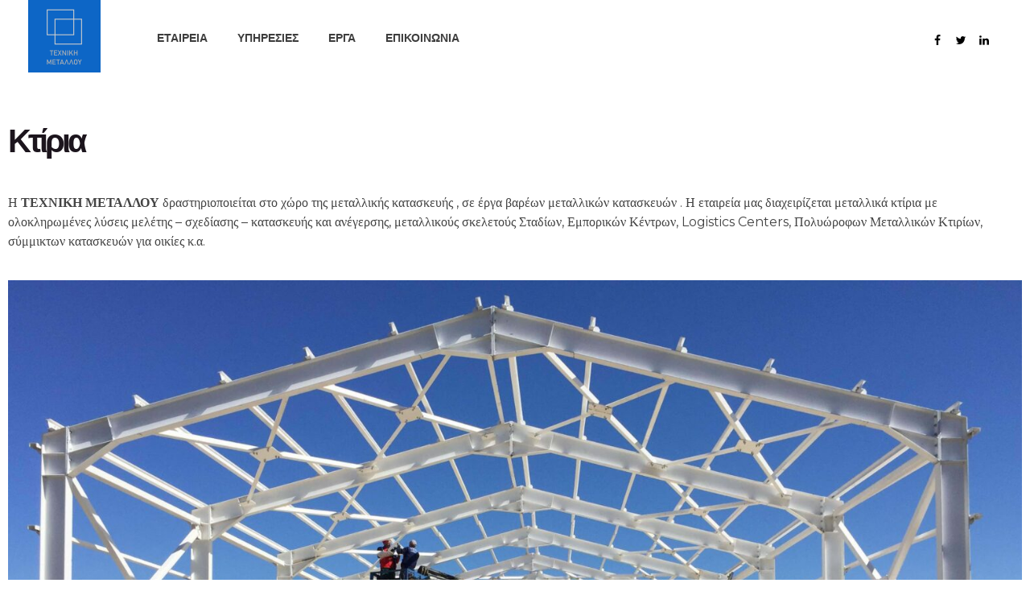

--- FILE ---
content_type: text/html; charset=UTF-8
request_url: https://texnikimetallou.gr/%CE%BA%CF%84%CE%B9%CF%81%CE%B9%CE%B1/
body_size: 12947
content:
<!DOCTYPE html>
<!--[if IE 9 ]>   <html class="no-js oldie ie9 ie" lang="en-US" > <![endif]-->
<!--[if (gt IE 9)|!(IE)]><!--> <html class="no-js" lang="en-US" > <!--<![endif]-->
<head>
        <meta charset="UTF-8" >
        <meta http-equiv="X-UA-Compatible" content="IE=edge">
        <!-- devices setting -->
        <meta name="viewport"   content="initial-scale=1,user-scalable=no,width=device-width">

<!-- outputs by wp_head -->
<title>Κτίρια &#8211; TEX ME KA</title>
<meta name='robots' content='max-image-preview:large' />
	<style>img:is([sizes="auto" i], [sizes^="auto," i]) { contain-intrinsic-size: 3000px 1500px }</style>
	<link rel='dns-prefetch' href='//fonts.googleapis.com' />
<link rel="alternate" type="application/rss+xml" title="TEX ME KA &raquo; Feed" href="https://texnikimetallou.gr/feed/" />
<link rel="alternate" type="application/rss+xml" title="TEX ME KA &raquo; Comments Feed" href="https://texnikimetallou.gr/comments/feed/" />
<script>
window._wpemojiSettings = {"baseUrl":"https:\/\/s.w.org\/images\/core\/emoji\/16.0.1\/72x72\/","ext":".png","svgUrl":"https:\/\/s.w.org\/images\/core\/emoji\/16.0.1\/svg\/","svgExt":".svg","source":{"concatemoji":"https:\/\/texnikimetallou.gr\/wp-includes\/js\/wp-emoji-release.min.js?ver=6.8.3"}};
/*! This file is auto-generated */
!function(s,n){var o,i,e;function c(e){try{var t={supportTests:e,timestamp:(new Date).valueOf()};sessionStorage.setItem(o,JSON.stringify(t))}catch(e){}}function p(e,t,n){e.clearRect(0,0,e.canvas.width,e.canvas.height),e.fillText(t,0,0);var t=new Uint32Array(e.getImageData(0,0,e.canvas.width,e.canvas.height).data),a=(e.clearRect(0,0,e.canvas.width,e.canvas.height),e.fillText(n,0,0),new Uint32Array(e.getImageData(0,0,e.canvas.width,e.canvas.height).data));return t.every(function(e,t){return e===a[t]})}function u(e,t){e.clearRect(0,0,e.canvas.width,e.canvas.height),e.fillText(t,0,0);for(var n=e.getImageData(16,16,1,1),a=0;a<n.data.length;a++)if(0!==n.data[a])return!1;return!0}function f(e,t,n,a){switch(t){case"flag":return n(e,"\ud83c\udff3\ufe0f\u200d\u26a7\ufe0f","\ud83c\udff3\ufe0f\u200b\u26a7\ufe0f")?!1:!n(e,"\ud83c\udde8\ud83c\uddf6","\ud83c\udde8\u200b\ud83c\uddf6")&&!n(e,"\ud83c\udff4\udb40\udc67\udb40\udc62\udb40\udc65\udb40\udc6e\udb40\udc67\udb40\udc7f","\ud83c\udff4\u200b\udb40\udc67\u200b\udb40\udc62\u200b\udb40\udc65\u200b\udb40\udc6e\u200b\udb40\udc67\u200b\udb40\udc7f");case"emoji":return!a(e,"\ud83e\udedf")}return!1}function g(e,t,n,a){var r="undefined"!=typeof WorkerGlobalScope&&self instanceof WorkerGlobalScope?new OffscreenCanvas(300,150):s.createElement("canvas"),o=r.getContext("2d",{willReadFrequently:!0}),i=(o.textBaseline="top",o.font="600 32px Arial",{});return e.forEach(function(e){i[e]=t(o,e,n,a)}),i}function t(e){var t=s.createElement("script");t.src=e,t.defer=!0,s.head.appendChild(t)}"undefined"!=typeof Promise&&(o="wpEmojiSettingsSupports",i=["flag","emoji"],n.supports={everything:!0,everythingExceptFlag:!0},e=new Promise(function(e){s.addEventListener("DOMContentLoaded",e,{once:!0})}),new Promise(function(t){var n=function(){try{var e=JSON.parse(sessionStorage.getItem(o));if("object"==typeof e&&"number"==typeof e.timestamp&&(new Date).valueOf()<e.timestamp+604800&&"object"==typeof e.supportTests)return e.supportTests}catch(e){}return null}();if(!n){if("undefined"!=typeof Worker&&"undefined"!=typeof OffscreenCanvas&&"undefined"!=typeof URL&&URL.createObjectURL&&"undefined"!=typeof Blob)try{var e="postMessage("+g.toString()+"("+[JSON.stringify(i),f.toString(),p.toString(),u.toString()].join(",")+"));",a=new Blob([e],{type:"text/javascript"}),r=new Worker(URL.createObjectURL(a),{name:"wpTestEmojiSupports"});return void(r.onmessage=function(e){c(n=e.data),r.terminate(),t(n)})}catch(e){}c(n=g(i,f,p,u))}t(n)}).then(function(e){for(var t in e)n.supports[t]=e[t],n.supports.everything=n.supports.everything&&n.supports[t],"flag"!==t&&(n.supports.everythingExceptFlag=n.supports.everythingExceptFlag&&n.supports[t]);n.supports.everythingExceptFlag=n.supports.everythingExceptFlag&&!n.supports.flag,n.DOMReady=!1,n.readyCallback=function(){n.DOMReady=!0}}).then(function(){return e}).then(function(){var e;n.supports.everything||(n.readyCallback(),(e=n.source||{}).concatemoji?t(e.concatemoji):e.wpemoji&&e.twemoji&&(t(e.twemoji),t(e.wpemoji)))}))}((window,document),window._wpemojiSettings);
</script>
<style id='wp-emoji-styles-inline-css'>

	img.wp-smiley, img.emoji {
		display: inline !important;
		border: none !important;
		box-shadow: none !important;
		height: 1em !important;
		width: 1em !important;
		margin: 0 0.07em !important;
		vertical-align: -0.1em !important;
		background: none !important;
		padding: 0 !important;
	}
</style>
<style id='classic-theme-styles-inline-css'>
/*! This file is auto-generated */
.wp-block-button__link{color:#fff;background-color:#32373c;border-radius:9999px;box-shadow:none;text-decoration:none;padding:calc(.667em + 2px) calc(1.333em + 2px);font-size:1.125em}.wp-block-file__button{background:#32373c;color:#fff;text-decoration:none}
</style>
<style id='global-styles-inline-css'>
:root{--wp--preset--aspect-ratio--square: 1;--wp--preset--aspect-ratio--4-3: 4/3;--wp--preset--aspect-ratio--3-4: 3/4;--wp--preset--aspect-ratio--3-2: 3/2;--wp--preset--aspect-ratio--2-3: 2/3;--wp--preset--aspect-ratio--16-9: 16/9;--wp--preset--aspect-ratio--9-16: 9/16;--wp--preset--color--black: #000000;--wp--preset--color--cyan-bluish-gray: #abb8c3;--wp--preset--color--white: #ffffff;--wp--preset--color--pale-pink: #f78da7;--wp--preset--color--vivid-red: #cf2e2e;--wp--preset--color--luminous-vivid-orange: #ff6900;--wp--preset--color--luminous-vivid-amber: #fcb900;--wp--preset--color--light-green-cyan: #7bdcb5;--wp--preset--color--vivid-green-cyan: #00d084;--wp--preset--color--pale-cyan-blue: #8ed1fc;--wp--preset--color--vivid-cyan-blue: #0693e3;--wp--preset--color--vivid-purple: #9b51e0;--wp--preset--gradient--vivid-cyan-blue-to-vivid-purple: linear-gradient(135deg,rgba(6,147,227,1) 0%,rgb(155,81,224) 100%);--wp--preset--gradient--light-green-cyan-to-vivid-green-cyan: linear-gradient(135deg,rgb(122,220,180) 0%,rgb(0,208,130) 100%);--wp--preset--gradient--luminous-vivid-amber-to-luminous-vivid-orange: linear-gradient(135deg,rgba(252,185,0,1) 0%,rgba(255,105,0,1) 100%);--wp--preset--gradient--luminous-vivid-orange-to-vivid-red: linear-gradient(135deg,rgba(255,105,0,1) 0%,rgb(207,46,46) 100%);--wp--preset--gradient--very-light-gray-to-cyan-bluish-gray: linear-gradient(135deg,rgb(238,238,238) 0%,rgb(169,184,195) 100%);--wp--preset--gradient--cool-to-warm-spectrum: linear-gradient(135deg,rgb(74,234,220) 0%,rgb(151,120,209) 20%,rgb(207,42,186) 40%,rgb(238,44,130) 60%,rgb(251,105,98) 80%,rgb(254,248,76) 100%);--wp--preset--gradient--blush-light-purple: linear-gradient(135deg,rgb(255,206,236) 0%,rgb(152,150,240) 100%);--wp--preset--gradient--blush-bordeaux: linear-gradient(135deg,rgb(254,205,165) 0%,rgb(254,45,45) 50%,rgb(107,0,62) 100%);--wp--preset--gradient--luminous-dusk: linear-gradient(135deg,rgb(255,203,112) 0%,rgb(199,81,192) 50%,rgb(65,88,208) 100%);--wp--preset--gradient--pale-ocean: linear-gradient(135deg,rgb(255,245,203) 0%,rgb(182,227,212) 50%,rgb(51,167,181) 100%);--wp--preset--gradient--electric-grass: linear-gradient(135deg,rgb(202,248,128) 0%,rgb(113,206,126) 100%);--wp--preset--gradient--midnight: linear-gradient(135deg,rgb(2,3,129) 0%,rgb(40,116,252) 100%);--wp--preset--font-size--small: 13px;--wp--preset--font-size--medium: 20px;--wp--preset--font-size--large: 36px;--wp--preset--font-size--x-large: 42px;--wp--preset--spacing--20: 0.44rem;--wp--preset--spacing--30: 0.67rem;--wp--preset--spacing--40: 1rem;--wp--preset--spacing--50: 1.5rem;--wp--preset--spacing--60: 2.25rem;--wp--preset--spacing--70: 3.38rem;--wp--preset--spacing--80: 5.06rem;--wp--preset--shadow--natural: 6px 6px 9px rgba(0, 0, 0, 0.2);--wp--preset--shadow--deep: 12px 12px 50px rgba(0, 0, 0, 0.4);--wp--preset--shadow--sharp: 6px 6px 0px rgba(0, 0, 0, 0.2);--wp--preset--shadow--outlined: 6px 6px 0px -3px rgba(255, 255, 255, 1), 6px 6px rgba(0, 0, 0, 1);--wp--preset--shadow--crisp: 6px 6px 0px rgba(0, 0, 0, 1);}:where(.is-layout-flex){gap: 0.5em;}:where(.is-layout-grid){gap: 0.5em;}body .is-layout-flex{display: flex;}.is-layout-flex{flex-wrap: wrap;align-items: center;}.is-layout-flex > :is(*, div){margin: 0;}body .is-layout-grid{display: grid;}.is-layout-grid > :is(*, div){margin: 0;}:where(.wp-block-columns.is-layout-flex){gap: 2em;}:where(.wp-block-columns.is-layout-grid){gap: 2em;}:where(.wp-block-post-template.is-layout-flex){gap: 1.25em;}:where(.wp-block-post-template.is-layout-grid){gap: 1.25em;}.has-black-color{color: var(--wp--preset--color--black) !important;}.has-cyan-bluish-gray-color{color: var(--wp--preset--color--cyan-bluish-gray) !important;}.has-white-color{color: var(--wp--preset--color--white) !important;}.has-pale-pink-color{color: var(--wp--preset--color--pale-pink) !important;}.has-vivid-red-color{color: var(--wp--preset--color--vivid-red) !important;}.has-luminous-vivid-orange-color{color: var(--wp--preset--color--luminous-vivid-orange) !important;}.has-luminous-vivid-amber-color{color: var(--wp--preset--color--luminous-vivid-amber) !important;}.has-light-green-cyan-color{color: var(--wp--preset--color--light-green-cyan) !important;}.has-vivid-green-cyan-color{color: var(--wp--preset--color--vivid-green-cyan) !important;}.has-pale-cyan-blue-color{color: var(--wp--preset--color--pale-cyan-blue) !important;}.has-vivid-cyan-blue-color{color: var(--wp--preset--color--vivid-cyan-blue) !important;}.has-vivid-purple-color{color: var(--wp--preset--color--vivid-purple) !important;}.has-black-background-color{background-color: var(--wp--preset--color--black) !important;}.has-cyan-bluish-gray-background-color{background-color: var(--wp--preset--color--cyan-bluish-gray) !important;}.has-white-background-color{background-color: var(--wp--preset--color--white) !important;}.has-pale-pink-background-color{background-color: var(--wp--preset--color--pale-pink) !important;}.has-vivid-red-background-color{background-color: var(--wp--preset--color--vivid-red) !important;}.has-luminous-vivid-orange-background-color{background-color: var(--wp--preset--color--luminous-vivid-orange) !important;}.has-luminous-vivid-amber-background-color{background-color: var(--wp--preset--color--luminous-vivid-amber) !important;}.has-light-green-cyan-background-color{background-color: var(--wp--preset--color--light-green-cyan) !important;}.has-vivid-green-cyan-background-color{background-color: var(--wp--preset--color--vivid-green-cyan) !important;}.has-pale-cyan-blue-background-color{background-color: var(--wp--preset--color--pale-cyan-blue) !important;}.has-vivid-cyan-blue-background-color{background-color: var(--wp--preset--color--vivid-cyan-blue) !important;}.has-vivid-purple-background-color{background-color: var(--wp--preset--color--vivid-purple) !important;}.has-black-border-color{border-color: var(--wp--preset--color--black) !important;}.has-cyan-bluish-gray-border-color{border-color: var(--wp--preset--color--cyan-bluish-gray) !important;}.has-white-border-color{border-color: var(--wp--preset--color--white) !important;}.has-pale-pink-border-color{border-color: var(--wp--preset--color--pale-pink) !important;}.has-vivid-red-border-color{border-color: var(--wp--preset--color--vivid-red) !important;}.has-luminous-vivid-orange-border-color{border-color: var(--wp--preset--color--luminous-vivid-orange) !important;}.has-luminous-vivid-amber-border-color{border-color: var(--wp--preset--color--luminous-vivid-amber) !important;}.has-light-green-cyan-border-color{border-color: var(--wp--preset--color--light-green-cyan) !important;}.has-vivid-green-cyan-border-color{border-color: var(--wp--preset--color--vivid-green-cyan) !important;}.has-pale-cyan-blue-border-color{border-color: var(--wp--preset--color--pale-cyan-blue) !important;}.has-vivid-cyan-blue-border-color{border-color: var(--wp--preset--color--vivid-cyan-blue) !important;}.has-vivid-purple-border-color{border-color: var(--wp--preset--color--vivid-purple) !important;}.has-vivid-cyan-blue-to-vivid-purple-gradient-background{background: var(--wp--preset--gradient--vivid-cyan-blue-to-vivid-purple) !important;}.has-light-green-cyan-to-vivid-green-cyan-gradient-background{background: var(--wp--preset--gradient--light-green-cyan-to-vivid-green-cyan) !important;}.has-luminous-vivid-amber-to-luminous-vivid-orange-gradient-background{background: var(--wp--preset--gradient--luminous-vivid-amber-to-luminous-vivid-orange) !important;}.has-luminous-vivid-orange-to-vivid-red-gradient-background{background: var(--wp--preset--gradient--luminous-vivid-orange-to-vivid-red) !important;}.has-very-light-gray-to-cyan-bluish-gray-gradient-background{background: var(--wp--preset--gradient--very-light-gray-to-cyan-bluish-gray) !important;}.has-cool-to-warm-spectrum-gradient-background{background: var(--wp--preset--gradient--cool-to-warm-spectrum) !important;}.has-blush-light-purple-gradient-background{background: var(--wp--preset--gradient--blush-light-purple) !important;}.has-blush-bordeaux-gradient-background{background: var(--wp--preset--gradient--blush-bordeaux) !important;}.has-luminous-dusk-gradient-background{background: var(--wp--preset--gradient--luminous-dusk) !important;}.has-pale-ocean-gradient-background{background: var(--wp--preset--gradient--pale-ocean) !important;}.has-electric-grass-gradient-background{background: var(--wp--preset--gradient--electric-grass) !important;}.has-midnight-gradient-background{background: var(--wp--preset--gradient--midnight) !important;}.has-small-font-size{font-size: var(--wp--preset--font-size--small) !important;}.has-medium-font-size{font-size: var(--wp--preset--font-size--medium) !important;}.has-large-font-size{font-size: var(--wp--preset--font-size--large) !important;}.has-x-large-font-size{font-size: var(--wp--preset--font-size--x-large) !important;}
:where(.wp-block-post-template.is-layout-flex){gap: 1.25em;}:where(.wp-block-post-template.is-layout-grid){gap: 1.25em;}
:where(.wp-block-columns.is-layout-flex){gap: 2em;}:where(.wp-block-columns.is-layout-grid){gap: 2em;}
:root :where(.wp-block-pullquote){font-size: 1.5em;line-height: 1.6;}
</style>
<link rel='stylesheet' id='contact-form-7-css' href='https://texnikimetallou.gr/wp-content/plugins/contact-form-7/includes/css/styles.css?ver=6.1.3' media='all' />
<link rel='stylesheet' id='auxin-base-css' href='https://texnikimetallou.gr/wp-content/themes/phlox/css/base.css?ver=2.17.7' media='all' />
<link rel='stylesheet' id='auxin-front-icon-css' href='https://texnikimetallou.gr/wp-content/themes/phlox/css/auxin-icon.css?ver=2.17.7' media='all' />
<link rel='stylesheet' id='auxin-main-css' href='https://texnikimetallou.gr/wp-content/themes/phlox/css/main.css?ver=2.17.7' media='all' />
<link rel='stylesheet' id='auxin-fonts-google-css' href='//fonts.googleapis.com/css?family=Montserrat%3A100%2C100italic%2C200%2C200italic%2C300%2C300italic%2Cregular%2Citalic%2C500%2C500italic%2C600%2C600italic%2C700%2C700italic%2C800%2C800italic%2C900%2C900italic%7COswald%3A200%2C300%2Cregular%2C500%2C600%2C700&#038;ver=4' media='all' />
<link rel='stylesheet' id='auxin-custom-css' href='https://texnikimetallou.gr/wp-content/uploads/phlox/custom.css?ver=4' media='all' />
<link rel='stylesheet' id='auxin-elementor-base-css' href='https://texnikimetallou.gr/wp-content/themes/phlox/css/other/elementor.css?ver=2.17.7' media='all' />
<link rel='stylesheet' id='elementor-frontend-css' href='https://texnikimetallou.gr/wp-content/plugins/elementor/assets/css/frontend.min.css?ver=3.32.5' media='all' />
<style id='elementor-frontend-inline-css'>
.elementor-390 .elementor-element.elementor-element-ef7d1b0 .aux-modern-heading-secondary{color:var( --auxin-featured-color-1 );}/* Start custom CSS for aux_modern_heading, class: .elementor-element-ef7d1b0 */.elementor-390 .elementor-element.elementor-element-ef7d1b0 .aux-widget-inner{
    display: flex;
    align-items: flex-start;
}/* End custom CSS */
</style>
<link rel='stylesheet' id='elementor-post-28-css' href='https://texnikimetallou.gr/wp-content/uploads/elementor/css/post-28.css?ver=1761743576' media='all' />
<link rel='stylesheet' id='elementor-post-26-css' href='https://texnikimetallou.gr/wp-content/uploads/elementor/css/post-26.css?ver=1761743576' media='all' />
<link rel='stylesheet' id='elementor-icons-css' href='https://texnikimetallou.gr/wp-content/plugins/elementor/assets/lib/eicons/css/elementor-icons.min.css?ver=5.44.0' media='all' />
<link rel='stylesheet' id='elementor-post-24-css' href='https://texnikimetallou.gr/wp-content/uploads/elementor/css/post-24.css?ver=1761743576' media='all' />
<link rel='stylesheet' id='auxin-elementor-widgets-css' href='https://texnikimetallou.gr/wp-content/plugins/auxin-elements/admin/assets/css/elementor-widgets.css?ver=2.17.12' media='all' />
<link rel='stylesheet' id='mediaelement-css' href='https://texnikimetallou.gr/wp-includes/js/mediaelement/mediaelementplayer-legacy.min.css?ver=4.2.17' media='all' />
<link rel='stylesheet' id='wp-mediaelement-css' href='https://texnikimetallou.gr/wp-includes/js/mediaelement/wp-mediaelement.min.css?ver=6.8.3' media='all' />
<link rel='stylesheet' id='swiper-css' href='https://texnikimetallou.gr/wp-content/plugins/elementor/assets/lib/swiper/v8/css/swiper.min.css?ver=8.4.5' media='all' />
<link rel='stylesheet' id='e-swiper-css' href='https://texnikimetallou.gr/wp-content/plugins/elementor/assets/css/conditionals/e-swiper.min.css?ver=3.32.5' media='all' />
<link rel='stylesheet' id='widget-image-gallery-css' href='https://texnikimetallou.gr/wp-content/plugins/elementor/assets/css/widget-image-gallery.min.css?ver=3.32.5' media='all' />
<link rel='stylesheet' id='elementor-post-390-css' href='https://texnikimetallou.gr/wp-content/uploads/elementor/css/post-390.css?ver=1761780295' media='all' />
<link rel='stylesheet' id='elementor-gf-oswald-css' href='https://fonts.googleapis.com/css?family=Oswald:100,100italic,200,200italic,300,300italic,400,400italic,500,500italic,600,600italic,700,700italic,800,800italic,900,900italic&#038;display=auto' media='all' />
<link rel='stylesheet' id='elementor-gf-roboto-css' href='https://fonts.googleapis.com/css?family=Roboto:100,100italic,200,200italic,300,300italic,400,400italic,500,500italic,600,600italic,700,700italic,800,800italic,900,900italic&#038;display=auto' media='all' />
<link rel='stylesheet' id='elementor-gf-robotoslab-css' href='https://fonts.googleapis.com/css?family=Roboto+Slab:100,100italic,200,200italic,300,300italic,400,400italic,500,500italic,600,600italic,700,700italic,800,800italic,900,900italic&#038;display=auto' media='all' />
<script src="https://texnikimetallou.gr/wp-includes/js/jquery/jquery.min.js?ver=3.7.1" id="jquery-core-js"></script>
<script src="https://texnikimetallou.gr/wp-includes/js/jquery/jquery-migrate.min.js?ver=3.4.1" id="jquery-migrate-js"></script>
<script id="auxin-modernizr-js-extra">
var auxin = {"ajax_url":"https:\/\/texnikimetallou.gr\/wp-admin\/admin-ajax.php","is_rtl":"","is_reponsive":"1","is_framed":"","frame_width":"20","wpml_lang":"en","uploadbaseurl":"https:\/\/texnikimetallou.gr\/wp-content\/uploads","nonce":"cdf24e3a86"};
</script>
<script id="auxin-modernizr-js-before">
/* < ![CDATA[ */
function auxinNS(n){for(var e=n.split("."),a=window,i="",r=e.length,t=0;r>t;t++)"window"!=e[t]&&(i=e[t],a[i]=a[i]||{},a=a[i]);return a;}
/* ]]> */
</script>
<script src="https://texnikimetallou.gr/wp-content/themes/phlox/js/solo/modernizr-custom.min.js?ver=2.17.7" id="auxin-modernizr-js"></script>
<link rel="https://api.w.org/" href="https://texnikimetallou.gr/wp-json/" /><link rel="alternate" title="JSON" type="application/json" href="https://texnikimetallou.gr/wp-json/wp/v2/pages/390" /><link rel="EditURI" type="application/rsd+xml" title="RSD" href="https://texnikimetallou.gr/xmlrpc.php?rsd" />
<meta name="generator" content="WordPress 6.8.3" />
<link rel="canonical" href="https://texnikimetallou.gr/%ce%ba%cf%84%ce%b9%cf%81%ce%b9%ce%b1/" />
<link rel='shortlink' href='https://texnikimetallou.gr/?p=390' />
<link rel="alternate" title="oEmbed (JSON)" type="application/json+oembed" href="https://texnikimetallou.gr/wp-json/oembed/1.0/embed?url=https%3A%2F%2Ftexnikimetallou.gr%2F%25ce%25ba%25cf%2584%25ce%25b9%25cf%2581%25ce%25b9%25ce%25b1%2F" />
<link rel="alternate" title="oEmbed (XML)" type="text/xml+oembed" href="https://texnikimetallou.gr/wp-json/oembed/1.0/embed?url=https%3A%2F%2Ftexnikimetallou.gr%2F%25ce%25ba%25cf%2584%25ce%25b9%25cf%2581%25ce%25b9%25ce%25b1%2F&#038;format=xml" />
    <meta name="title"       content="Κτίρια" />
    <meta name="description" content="Κτίρια Η ΤΕΧΝΙΚΗ ΜΕΤΑΛΛΟΥ δραστηριοποιείται στο χώρο της μεταλλικής κατασκευής , σε έργα βαρέων μεταλλικών κατασκευών . Η εταιρεία μας διαχειρίζεται μεταλλικά κτίρια με ολοκληρωμένες λύσεις μελέτης &#8211; σχεδίασης &#8211; κατασκευής και ανέγερσης, μεταλλικούς σκελετούς Σταδίων, Εμπορικών Κέντρων, Logistics Centers, Πολυώροφων Μεταλλικών Κτιρίων, σύμμικτων κατασκευών για οικίες κ.α." />
    <!-- Global site tag (gtag.js) - Google Analytics -->
<script async src="https://www.googletagmanager.com/gtag/js?id=G-6WPN9LYF1N"></script>
<script>
  window.dataLayer = window.dataLayer || [];
  function gtag(){dataLayer.push(arguments);}
  gtag('js', new Date());

  gtag('config', 'G-6WPN9LYF1N');
</script><!-- Chrome, Firefox OS and Opera -->
<meta name="theme-color" content="#000000" />
<!-- Windows Phone -->
<meta name="msapplication-navbutton-color" content="#000000" />
<!-- iOS Safari -->
<meta name="apple-mobile-web-app-capable" content="yes">
<meta name="apple-mobile-web-app-status-bar-style" content="black-translucent">

<meta name="generator" content="Elementor 3.32.5; features: additional_custom_breakpoints; settings: css_print_method-external, google_font-enabled, font_display-auto">
<style>.recentcomments a{display:inline !important;padding:0 !important;margin:0 !important;}</style>			<style>
				.e-con.e-parent:nth-of-type(n+4):not(.e-lazyloaded):not(.e-no-lazyload),
				.e-con.e-parent:nth-of-type(n+4):not(.e-lazyloaded):not(.e-no-lazyload) * {
					background-image: none !important;
				}
				@media screen and (max-height: 1024px) {
					.e-con.e-parent:nth-of-type(n+3):not(.e-lazyloaded):not(.e-no-lazyload),
					.e-con.e-parent:nth-of-type(n+3):not(.e-lazyloaded):not(.e-no-lazyload) * {
						background-image: none !important;
					}
				}
				@media screen and (max-height: 640px) {
					.e-con.e-parent:nth-of-type(n+2):not(.e-lazyloaded):not(.e-no-lazyload),
					.e-con.e-parent:nth-of-type(n+2):not(.e-lazyloaded):not(.e-no-lazyload) * {
						background-image: none !important;
					}
				}
			</style>
			<!-- end wp_head -->
</head>


<body class="wp-singular page-template page-template-templates page-template-page-builder-content page-template-templatespage-builder-content-php page page-id-390 wp-custom-logo wp-theme-phlox elementor-default elementor-kit-24 elementor-page elementor-page-390 phlox aux-dom-unready aux-full-width aux-resp aux-s-fhd  aux-page-animation-off _auxels"  data-framed="">


<div id="inner-body">

    <header class="aux-elementor-header aux-overlay-header" id="site-elementor-header" itemscope="itemscope" itemtype="https://schema.org/WPHeader" data-sticky-height="80"  >
        <div class="aux-wrapper">
            <div class="aux-header aux-header-elements-wrapper">
            		<div data-elementor-type="header" data-elementor-id="28" class="elementor elementor-28">
						<section class="elementor-section elementor-top-section elementor-element elementor-element-cb4455c elementor-section-content-middle elementor-section-boxed elementor-section-height-default elementor-section-height-default" data-id="cb4455c" data-element_type="section">
						<div class="elementor-container elementor-column-gap-no">
					<div class="aux-parallax-section elementor-column elementor-col-50 elementor-top-column elementor-element elementor-element-f4c455b" data-id="f4c455b" data-element_type="column">
			<div class="elementor-widget-wrap elementor-element-populated">
						<div class="elementor-element elementor-element-443ee36 elementor-widget__width-auto aux-appear-watch-animation aux-fade-in-down-1 elementor-widget elementor-widget-aux_logo" data-id="443ee36" data-element_type="widget" data-widget_type="aux_logo.default">
				<div class="elementor-widget-container">
					<div class="aux-widget-logo"><a class="aux-logo-anchor aux-has-logo" title="TEX ME KA" href="https://texnikimetallou.gr/"><img width="90" height="90" src="https://texnikimetallou.gr/wp-content/uploads/2021/01/logosite.png" class="aux-attachment aux-featured-image attachment-90x90 aux-attachment-id-444 " alt="logosite" data-ratio="1" data-original-w="90" /></a><a class="aux-logo-anchor aux-logo-sticky aux-logo-hidden aux-has-logo" title="TEX ME KA" href="https://texnikimetallou.gr/"><img width="90" height="90" src="https://texnikimetallou.gr/wp-content/uploads/2020/11/tmklogo02-1.png" class="aux-attachment aux-featured-image attachment-90x90 aux-attachment-id-231 " alt="tmklogo02" data-ratio="1" data-original-w="90" /></a><section class="aux-logo-text"><h3 class="site-title"><a href="https://texnikimetallou.gr/" title="TEX ME KA">TEX ME KA</a></h3></section></div>				</div>
				</div>
				<div class="elementor-element elementor-element-5f568b2 elementor-widget__width-auto elementor-widget elementor-widget-aux_menu_box" data-id="5f568b2" data-element_type="widget" data-widget_type="aux_menu_box.default">
				<div class="elementor-widget-container">
					<div class="aux-elementor-header-menu aux-nav-menu-element aux-nav-menu-element-5f568b2"><div class="aux-burger-box" data-target-panel="overlay" data-target-content=".elementor-element-5f568b2 .aux-master-menu"><div class="aux-burger aux-regular-small"><span class="mid-line"></span></div></div><!-- start master menu -->
<nav id="master-menu-elementor-5f568b2" class="menu-header-menu-container">

	<ul id="menu-header-menu" class="aux-master-menu aux-no-js aux-skin-classic aux-horizontal" data-type="horizontal"  data-switch-type="toggle" data-switch-parent=".elementor-element-5f568b2 .aux-fs-popup .aux-fs-menu" data-switch-width="768"  >
		<!-- start single menu -->
		<li id="menu-item-265" class="menu-item menu-item-type-post_type menu-item-object-page menu-item-265 aux-menu-depth-0 aux-menu-root-1 aux-menu-item">
			<a href="https://texnikimetallou.gr/%ce%b5%cf%84%ce%b1%ce%b9%cf%81%ce%b5%ce%af%ce%b1/" class="aux-item-content">
				<span class="aux-menu-label">ΕΤΑΙΡΕΙΑ</span>
			</a>
		</li>
		<!-- end single menu -->

		<!-- start submenu -->
		<li id="menu-item-34" class="a1i0s0 menu-item menu-item-type-post_type menu-item-object-page menu-item-home current-menu-ancestor current_page_ancestor menu-item-has-children menu-item-34 aux-menu-depth-0 aux-menu-root-2 aux-menu-item">
			<a href="https://texnikimetallou.gr/#event" class="aux-item-content">
				<span class="aux-menu-label">ΥΠΗΡΕΣΙΕΣ</span>
			</a>

		<ul class="sub-menu aux-submenu">

			<!-- start submenu -->
			<li id="menu-item-216" class="menu-item menu-item-type-custom menu-item-object-custom menu-item-has-children menu-item-216 aux-menu-depth-1 aux-menu-item">
				<a href="#" class="aux-item-content">
					<span class="aux-menu-label">Εμπόριο</span>
				</a>

			<ul class="sub-menu aux-submenu">
				<li id="menu-item-372" class="menu-item menu-item-type-post_type menu-item-object-page menu-item-372 aux-menu-depth-2 aux-menu-item">
					<a href="https://texnikimetallou.gr/%cf%83%ce%b9%ce%b4%ce%b7%cf%81%ce%bf/" class="aux-item-content">
						<span class="aux-menu-label">Σίδηρο</span>
					</a>
				</li>
				<li id="menu-item-371" class="menu-item menu-item-type-post_type menu-item-object-page menu-item-371 aux-menu-depth-2 aux-menu-item">
					<a href="https://texnikimetallou.gr/%cf%83%ce%b9%cf%84%ce%b5%cf%82/" class="aux-item-content">
						<span class="aux-menu-label">Σίτες</span>
					</a>
				</li>
				<li id="menu-item-370" class="menu-item menu-item-type-post_type menu-item-object-page menu-item-370 aux-menu-depth-2 aux-menu-item">
					<a href="https://texnikimetallou.gr/%cf%80%ce%b1%ce%bd%ce%b5%ce%bb/" class="aux-item-content">
						<span class="aux-menu-label">Πάνελ</span>
					</a>
				</li>
			</ul>
			</li>
			<!-- end submenu -->

			<!-- start submenu -->
			<li id="menu-item-217" class="menu-item menu-item-type-custom menu-item-object-custom current-menu-ancestor current-menu-parent menu-item-has-children menu-item-217 aux-menu-depth-1 aux-menu-item">
				<a href="#" class="aux-item-content">
					<span class="aux-menu-label">Μεταλλικές Κατασκευές</span>
				</a>

			<ul class="sub-menu aux-submenu">
				<li id="menu-item-404" class="menu-item menu-item-type-post_type menu-item-object-page current-menu-item page_item page-item-390 current_page_item menu-item-404 aux-menu-depth-2 aux-menu-item">
					<a href="https://texnikimetallou.gr/%ce%ba%cf%84%ce%b9%cf%81%ce%b9%ce%b1/" class="aux-item-content">
						<span class="aux-menu-label">Κτίρια</span>
					</a>
				</li>
				<li id="menu-item-271" class="menu-item menu-item-type-post_type menu-item-object-page menu-item-271 aux-menu-depth-2 aux-menu-item">
					<a href="https://texnikimetallou.gr/%ce%ba%ce%ac%ce%b3%ce%ba%ce%b5%ce%bb%ce%b1/" class="aux-item-content">
						<span class="aux-menu-label">Κάγκελα</span>
					</a>
				</li>
				<li id="menu-item-277" class="menu-item menu-item-type-post_type menu-item-object-page menu-item-277 aux-menu-depth-2 aux-menu-item">
					<a href="https://texnikimetallou.gr/%cf%80%ce%bf%cf%81%cf%84%ce%b5%cf%82/" class="aux-item-content">
						<span class="aux-menu-label">Πόρτες</span>
					</a>
				</li>
			</ul>
			</li>
			<!-- end submenu -->
		</ul>
		</li>
		<!-- end submenu -->
		<!-- start single menu -->
		<li id="menu-item-305" class="menu-item menu-item-type-post_type menu-item-object-page menu-item-305 aux-menu-depth-0 aux-menu-root-3 aux-menu-item">
			<a href="https://texnikimetallou.gr/%ce%b5%cf%81%ce%b3%ce%b1/" class="aux-item-content">
				<span class="aux-menu-label">ΕΡΓΑ</span>
			</a>
		</li>
		<!-- end single menu -->
		<!-- start single menu -->
		<li id="menu-item-36" class="a1i0s0 menu-item menu-item-type-post_type menu-item-object-page menu-item-home menu-item-36 aux-menu-depth-0 aux-menu-root-4 aux-menu-item">
			<a href="https://texnikimetallou.gr/#contact" class="aux-item-content">
				<span class="aux-menu-label">ΕΠΙΚΟΙΝΩΝΙΑ</span>
			</a>
		</li>
		<!-- end single menu -->
	</ul>

</nav>
<!-- end master menu -->
<section class="aux-fs-popup aux-fs-menu-layout-center aux-indicator"><div class="aux-panel-close"><div class="aux-close aux-cross-symbol aux-thick-medium"></div></div><div class="aux-fs-menu" data-menu-title=""></div></section></div><style>@media only screen and (min-width: 769px) { .elementor-element-5f568b2 .aux-burger-box { display: none } }</style>				</div>
				</div>
					</div>
		</div>
				<div class="aux-parallax-section elementor-column elementor-col-50 elementor-top-column elementor-element elementor-element-92b2eae" data-id="92b2eae" data-element_type="column">
			<div class="elementor-widget-wrap elementor-element-populated">
						<div class="elementor-element elementor-element-03f510f elementor-widget__width-auto elementor-widget-tablet__width-auto aux-appear-watch-animation aux-fade-in-left-1 elementor-hidden-phone elementor-widget elementor-widget-aux_icon_list" data-id="03f510f" data-element_type="widget" data-widget_type="aux_icon_list.default">
				<div class="elementor-widget-container">
					<section class="widget-container aux-widget-icon-list aux-parent-aucb33317a"><div class="widget-inner"><div class="aux-widget-icon-list-inner"><ul class="aux-icon-list-items aux-direction-horizontal"><li class="aux-icon-list-item aux-list-item-has-connector aux-list-item-has-icon aux-icon-list-item-1ddc2c1 elementor-repeater-item-1ddc2c1"><a class="aux-icon-list-link" href="https://www.facebook.com/texnikimetallou" target="_blank"><span class="aux-icon-list-icon auxicon-facebook"></span><span class="aux-list-connector"></span></a></li><li class="aux-icon-list-item aux-list-item-has-connector aux-list-item-has-icon aux-icon-list-item-d6a3d44 elementor-repeater-item-d6a3d44"><a class="aux-icon-list-link" href="#"><span class="aux-icon-list-icon auxicon-twitter"></span><span class="aux-list-connector"></span></a></li><li class="aux-icon-list-item aux-list-item-has-connector aux-list-item-has-icon aux-icon-list-item-f4e5ab5 elementor-repeater-item-f4e5ab5"><a class="aux-icon-list-link" href="http://3"><span class="aux-icon-list-icon auxicon-linkedin"></span><span class="aux-list-connector"></span></a></li></ul></div></div></section><!-- widget-container -->				</div>
				</div>
					</div>
		</div>
					</div>
		</section>
				</div>
		            </div><!-- end of header-elements -->
        </div><!-- end of wrapper -->
    </header><!-- end header -->

    <main id="main" class="aux-main aux-territory  aux-single aux-page aux-full-container no-sidebar aux-sidebar-style-border aux-user-entry" >
        <div class="aux-wrapper">
            <div class="aux-container aux-fold">

                <div id="primary" class="aux-primary" >
                    <div class="content" role="main"  >

                        

        
        <article id="post-390" class="post-390 page type-page status-publish hentry">

            		<div data-elementor-type="wp-page" data-elementor-id="390" class="elementor elementor-390">
						<section class="elementor-section elementor-top-section elementor-element elementor-element-a7f9c23 elementor-section-boxed elementor-section-height-default elementor-section-height-default" data-id="a7f9c23" data-element_type="section">
						<div class="elementor-container elementor-column-gap-default">
					<div class="aux-parallax-section elementor-column elementor-col-100 elementor-top-column elementor-element elementor-element-e39bcc7" data-id="e39bcc7" data-element_type="column">
			<div class="elementor-widget-wrap elementor-element-populated">
						<div class="elementor-element elementor-element-ef7d1b0 aux-appear-watch-animation aux-fade-in-right-1 elementor-widget elementor-widget-aux_modern_heading" data-id="ef7d1b0" data-element_type="widget" data-widget_type="aux_modern_heading.default">
				<div class="elementor-widget-container">
					<section class="aux-widget-modern-heading">
            <div class="aux-widget-inner"><p class="aux-modern-heading-primary"></p><h2 class="aux-modern-heading-secondary"><span class="aux-head-before">Κτίρια</span></h2></div>
        </section>				</div>
				</div>
				<div class="elementor-element elementor-element-4962b80 elementor-widget elementor-widget-text-editor" data-id="4962b80" data-element_type="widget" data-widget_type="text-editor.default">
				<div class="elementor-widget-container">
									<p>Η <strong>ΤΕΧΝΙΚΗ ΜΕΤΑΛΛΟΥ</strong> δραστηριοποιείται στο χώρο της μεταλλικής κατασκευής , σε έργα βαρέων μεταλλικών κατασκευών . Η εταιρεία μας διαχειρίζεται μεταλλικά κτίρια με ολοκληρωμένες λύσεις μελέτης &#8211; σχεδίασης &#8211; κατασκευής και ανέγερσης, μεταλλικούς σκελετούς Σταδίων, Εμπορικών Κέντρων, Logistics Centers, Πολυώροφων Μεταλλικών Κτιρίων, σύμμικτων κατασκευών για οικίες κ.α.</p>								</div>
				</div>
				<div class="elementor-element elementor-element-5a44015 elementor-widget elementor-widget-image-gallery" data-id="5a44015" data-element_type="widget" data-widget_type="image-gallery.default">
				<div class="elementor-widget-container">
							<div class="elementor-image-gallery">
			<div id='gallery-1' class='gallery galleryid-390 gallery-columns-1 gallery-size-full'><figure class='gallery-item'>
			<div class='gallery-icon landscape'>
				<a data-elementor-open-lightbox="yes" data-elementor-lightbox-slideshow="5a44015" data-elementor-lightbox-title="indexbanner021" data-e-action-hash="#elementor-action%3Aaction%3Dlightbox%26settings%3DeyJpZCI6MjkyLCJ1cmwiOiJodHRwczpcL1wvdGV4bmlraW1ldGFsbG91LmdyXC93cC1jb250ZW50XC91cGxvYWRzXC8yMDIwXC8xMVwvaW5kZXhiYW5uZXIwMjEtc2NhbGVkLmpwZyIsInNsaWRlc2hvdyI6IjVhNDQwMTUifQ%3D%3D" href='https://texnikimetallou.gr/wp-content/uploads/2020/11/indexbanner021-scaled.jpg'><img fetchpriority="high" decoding="async" width="2560" height="1596" src="https://texnikimetallou.gr/wp-content/uploads/2020/11/indexbanner021-scaled.jpg" class="attachment-full size-full" alt="" srcset="https://texnikimetallou.gr/wp-content/uploads/2020/11/indexbanner021-scaled.jpg 2560w, https://texnikimetallou.gr/wp-content/uploads/2020/11/indexbanner021-1536x958.jpg 1536w, https://texnikimetallou.gr/wp-content/uploads/2020/11/indexbanner021-2048x1277.jpg 2048w" sizes="(max-width: 2560px) 100vw, 2560px" /></a>
			</div></figure>
		</div>
		</div>
						</div>
				</div>
					</div>
		</div>
					</div>
		</section>
				</div>
		
        </article> <!-- end article -->
        <div class="clear"></div>

        
        

<!-- You can start editing here. -->


    




                    </div><!-- end content -->
                </div><!-- end primary -->

                
            </div><!-- end container -->
        </div><!-- end wrapper -->
    </main><!-- end main -->

    <footer class="aux-elementor-footer" itemscope="itemscope" itemtype="https://schema.org/WPFooter" role="contentinfo"  >
        <div class="aux-wrapper">
        		<div data-elementor-type="footer" data-elementor-id="26" class="elementor elementor-26">
						<section class="elementor-section elementor-top-section elementor-element elementor-element-a4e4ed0 elementor-section-content-middle aux-appear-watch-animation aux-fade-in-up elementor-section-boxed elementor-section-height-default elementor-section-height-default" data-id="a4e4ed0" data-element_type="section" data-settings="{&quot;background_background&quot;:&quot;classic&quot;}">
						<div class="elementor-container elementor-column-gap-no">
					<div class="aux-parallax-section elementor-column elementor-col-16 elementor-top-column elementor-element elementor-element-6898b56" data-id="6898b56" data-element_type="column">
			<div class="elementor-widget-wrap elementor-element-populated">
						<div class="elementor-element elementor-element-9db8417 elementor-widget elementor-widget-aux_logo" data-id="9db8417" data-element_type="widget" data-widget_type="aux_logo.default">
				<div class="elementor-widget-container">
					<div class="aux-widget-logo"><a class="aux-logo-anchor aux-has-logo" title="TEX ME KA" href="https://texnikimetallou.gr/"><img width="90" height="90" src="https://texnikimetallou.gr/wp-content/uploads/2020/11/tmklogo02-1.png" class="aux-attachment aux-featured-image attachment-90x90 aux-attachment-id-231 " alt="tmklogo02" data-ratio="1" data-original-w="90" /></a><a class="aux-logo-anchor aux-logo-sticky aux-logo-hidden aux-has-logo" title="TEX ME KA" href="https://texnikimetallou.gr/"><img width="90" height="90" src="https://texnikimetallou.gr/wp-content/uploads/2020/11/tmklogo02-1.png" class="aux-attachment aux-featured-image attachment-90x90 aux-attachment-id-231 " alt="tmklogo02" data-ratio="1" data-original-w="90" /></a><section class="aux-logo-text"><h3 class="site-title"><a href="https://texnikimetallou.gr/" title="TEX ME KA">TEX ME KA</a></h3></section></div>				</div>
				</div>
					</div>
		</div>
				<div class="aux-parallax-section elementor-column elementor-col-66 elementor-top-column elementor-element elementor-element-e91159e" data-id="e91159e" data-element_type="column">
			<div class="elementor-widget-wrap elementor-element-populated">
						<div class="elementor-element elementor-element-39759e6 elementor-widget elementor-widget-aux_menu_box" data-id="39759e6" data-element_type="widget" data-widget_type="aux_menu_box.default">
				<div class="elementor-widget-container">
					<div class="aux-elementor-header-menu aux-nav-menu-element aux-nav-menu-element-39759e6"><div class="aux-burger-box" data-target-panel="toggle-bar" data-target-content=".elementor-element-39759e6 .aux-master-menu"><div class="aux-burger aux-lite-small"><span class="mid-line"></span></div></div><!-- start master menu -->
<nav id="master-menu-elementor-39759e6" class="menu-footer-menu-container">

	<ul id="menu-footer-menu" class="aux-master-menu aux-no-js aux-skin-classic aux-horizontal" data-type="horizontal"  data-switch-type="toggle" data-switch-parent=".elementor-element-39759e6 .aux-toggle-menu-bar" data-switch-width="106"  >
		<!-- start single menu -->
		<li id="menu-item-31" class="a1i0s0 menu-item menu-item-type-post_type menu-item-object-page menu-item-home menu-item-31 aux-menu-depth-0 aux-menu-root-1 aux-menu-item">
			<a href="https://texnikimetallou.gr/#awards" class="aux-item-content">
				<span class="aux-menu-label">ΤΕΧΝΙΚΗ ΜΕΤΑΛΛΟΥ ΚΑΛΑΜΠΟΥΚΑ</span>
			</a>
		</li>
		<!-- end single menu -->
	</ul>

</nav>
<!-- end master menu -->
<div class="aux-toggle-menu-bar"></div></div><style>@media only screen and (min-width: 107px) { .elementor-element-39759e6 .aux-burger-box { display: none } }</style>				</div>
				</div>
					</div>
		</div>
				<div class="aux-parallax-section elementor-column elementor-col-16 elementor-top-column elementor-element elementor-element-c8379e9" data-id="c8379e9" data-element_type="column">
			<div class="elementor-widget-wrap elementor-element-populated">
						<div class="elementor-element elementor-element-d415f40 elementor-widget elementor-widget-text-editor" data-id="d415f40" data-element_type="widget" data-widget_type="text-editor.default">
				<div class="elementor-widget-container">
									<p>© 2019 All rights reserved.</p>								</div>
				</div>
					</div>
		</div>
					</div>
		</section>
				</div>
		        </div><!-- end of wrapper -->
    </footer><!-- end footer -->

</div><!--! end of #inner-body -->

    <div class="aux-hidden-blocks">

        <section id="offmenu" class="aux-offcanvas-menu aux-pin-left" >
            <div class="aux-panel-close">
                <div class="aux-close aux-cross-symbol aux-thick-medium"></div>
            </div>
            <div class="offcanvas-header">
            </div>
            <div class="offcanvas-content">
            </div>
            <div class="offcanvas-footer">
            </div>
        </section>
        <!-- offcanvas section -->

        <section id="offcart" class="aux-offcanvas-menu aux-offcanvas-cart aux-pin-left" >
            <div class="aux-panel-close">
                <div class="aux-close aux-cross-symbol aux-thick-medium"></div>
            </div>
            <div class="offcanvas-header">
                Shopping Basket            </div>
            <div class="aux-cart-wrapper aux-elegant-cart aux-offcart-content">
            </div>
        </section>
        <!-- cartcanvas section -->

                <section id="fs-menu-search" class="aux-fs-popup  aux-fs-menu-layout-center aux-indicator">
            <div class="aux-panel-close">
                <div class="aux-close aux-cross-symbol aux-thick-medium"></div>
            </div>
            <div class="aux-fs-menu">
                        </div>
            <div class="aux-fs-search">
                <div  class="aux-search-section ">
                <div  class="aux-search-form ">
            <form action="https://texnikimetallou.gr/" method="get" >
            <div class="aux-search-input-form">
                            <input type="text" class="aux-search-field"  placeholder="Type here.." name="s" autocomplete="off" />
                                    </div>
                            <input type="submit" class="aux-black aux-search-submit aux-uppercase" value="Search" >
                        </form>
        </div><!-- end searchform -->
                </div>

            </div>
        </section>
        <!-- fullscreen search and menu -->
                <section id="fs-search" class="aux-fs-popup aux-search-overlay  has-ajax-form">
            <div class="aux-panel-close">
                <div class="aux-close aux-cross-symbol aux-thick-medium"></div>
            </div>
            <div class="aux-search-field">

            <div  class="aux-search-section aux-404-search">
                <div  class="aux-search-form aux-iconic-search">
            <form action="https://texnikimetallou.gr/" method="get" >
            <div class="aux-search-input-form">
                            <input type="text" class="aux-search-field"  placeholder="Search..." name="s" autocomplete="off" />
                                    </div>
                            <div class="aux-submit-icon-container auxicon-search-4 ">
                                        <input type="submit" class="aux-iconic-search-submit" value="Search" >
                </div>
                        </form>
        </div><!-- end searchform -->
                </div>

            </div>
        </section>
        <!-- fullscreen search-->

        <div class="aux-scroll-top"></div>
    </div>

    <div class="aux-goto-top-btn aux-align-btn-right"><div class="aux-hover-slide aux-arrow-nav aux-round aux-outline">    <span class="aux-overlay"></span>    <span class="aux-svg-arrow aux-h-small-up"></span>    <span class="aux-hover-arrow aux-svg-arrow aux-h-small-up aux-white"></span></div></div>
<!-- outputs by wp_footer -->
<script type="speculationrules">
{"prefetch":[{"source":"document","where":{"and":[{"href_matches":"\/*"},{"not":{"href_matches":["\/wp-*.php","\/wp-admin\/*","\/wp-content\/uploads\/*","\/wp-content\/*","\/wp-content\/plugins\/*","\/wp-content\/themes\/phlox\/*","\/*\\?(.+)"]}},{"not":{"selector_matches":"a[rel~=\"nofollow\"]"}},{"not":{"selector_matches":".no-prefetch, .no-prefetch a"}}]},"eagerness":"conservative"}]}
</script>
			<script>
				const lazyloadRunObserver = () => {
					const lazyloadBackgrounds = document.querySelectorAll( `.e-con.e-parent:not(.e-lazyloaded)` );
					const lazyloadBackgroundObserver = new IntersectionObserver( ( entries ) => {
						entries.forEach( ( entry ) => {
							if ( entry.isIntersecting ) {
								let lazyloadBackground = entry.target;
								if( lazyloadBackground ) {
									lazyloadBackground.classList.add( 'e-lazyloaded' );
								}
								lazyloadBackgroundObserver.unobserve( entry.target );
							}
						});
					}, { rootMargin: '200px 0px 200px 0px' } );
					lazyloadBackgrounds.forEach( ( lazyloadBackground ) => {
						lazyloadBackgroundObserver.observe( lazyloadBackground );
					} );
				};
				const events = [
					'DOMContentLoaded',
					'elementor/lazyload/observe',
				];
				events.forEach( ( event ) => {
					document.addEventListener( event, lazyloadRunObserver );
				} );
			</script>
			<script src="https://texnikimetallou.gr/wp-includes/js/imagesloaded.min.js?ver=5.0.0" id="imagesloaded-js"></script>
<script src="https://texnikimetallou.gr/wp-includes/js/masonry.min.js?ver=4.2.2" id="masonry-js"></script>
<script src="https://texnikimetallou.gr/wp-content/themes/phlox/js/plugins.min.js?ver=2.17.7" id="auxin-plugins-js"></script>
<script src="https://texnikimetallou.gr/wp-content/themes/phlox/js/scripts.min.js?ver=2.17.7" id="auxin-scripts-js"></script>
<script src="https://texnikimetallou.gr/wp-content/plugins/auxin-elements/admin/assets/js/elementor/widgets.js?ver=2.17.12" id="auxin-elementor-widgets-js"></script>
<script id="mediaelement-core-js-before">
var mejsL10n = {"language":"en","strings":{"mejs.download-file":"Download File","mejs.install-flash":"You are using a browser that does not have Flash player enabled or installed. Please turn on your Flash player plugin or download the latest version from https:\/\/get.adobe.com\/flashplayer\/","mejs.fullscreen":"Fullscreen","mejs.play":"Play","mejs.pause":"Pause","mejs.time-slider":"Time Slider","mejs.time-help-text":"Use Left\/Right Arrow keys to advance one second, Up\/Down arrows to advance ten seconds.","mejs.live-broadcast":"Live Broadcast","mejs.volume-help-text":"Use Up\/Down Arrow keys to increase or decrease volume.","mejs.unmute":"Unmute","mejs.mute":"Mute","mejs.volume-slider":"Volume Slider","mejs.video-player":"Video Player","mejs.audio-player":"Audio Player","mejs.captions-subtitles":"Captions\/Subtitles","mejs.captions-chapters":"Chapters","mejs.none":"None","mejs.afrikaans":"Afrikaans","mejs.albanian":"Albanian","mejs.arabic":"Arabic","mejs.belarusian":"Belarusian","mejs.bulgarian":"Bulgarian","mejs.catalan":"Catalan","mejs.chinese":"Chinese","mejs.chinese-simplified":"Chinese (Simplified)","mejs.chinese-traditional":"Chinese (Traditional)","mejs.croatian":"Croatian","mejs.czech":"Czech","mejs.danish":"Danish","mejs.dutch":"Dutch","mejs.english":"English","mejs.estonian":"Estonian","mejs.filipino":"Filipino","mejs.finnish":"Finnish","mejs.french":"French","mejs.galician":"Galician","mejs.german":"German","mejs.greek":"Greek","mejs.haitian-creole":"Haitian Creole","mejs.hebrew":"Hebrew","mejs.hindi":"Hindi","mejs.hungarian":"Hungarian","mejs.icelandic":"Icelandic","mejs.indonesian":"Indonesian","mejs.irish":"Irish","mejs.italian":"Italian","mejs.japanese":"Japanese","mejs.korean":"Korean","mejs.latvian":"Latvian","mejs.lithuanian":"Lithuanian","mejs.macedonian":"Macedonian","mejs.malay":"Malay","mejs.maltese":"Maltese","mejs.norwegian":"Norwegian","mejs.persian":"Persian","mejs.polish":"Polish","mejs.portuguese":"Portuguese","mejs.romanian":"Romanian","mejs.russian":"Russian","mejs.serbian":"Serbian","mejs.slovak":"Slovak","mejs.slovenian":"Slovenian","mejs.spanish":"Spanish","mejs.swahili":"Swahili","mejs.swedish":"Swedish","mejs.tagalog":"Tagalog","mejs.thai":"Thai","mejs.turkish":"Turkish","mejs.ukrainian":"Ukrainian","mejs.vietnamese":"Vietnamese","mejs.welsh":"Welsh","mejs.yiddish":"Yiddish"}};
</script>
<script src="https://texnikimetallou.gr/wp-includes/js/mediaelement/mediaelement-and-player.min.js?ver=4.2.17" id="mediaelement-core-js"></script>
<script src="https://texnikimetallou.gr/wp-includes/js/mediaelement/mediaelement-migrate.min.js?ver=6.8.3" id="mediaelement-migrate-js"></script>
<script id="mediaelement-js-extra">
var _wpmejsSettings = {"pluginPath":"\/wp-includes\/js\/mediaelement\/","classPrefix":"mejs-","stretching":"auto","audioShortcodeLibrary":"mediaelement","videoShortcodeLibrary":"mediaelement"};
</script>
<script src="https://texnikimetallou.gr/wp-includes/js/mediaelement/wp-mediaelement.min.js?ver=6.8.3" id="wp-mediaelement-js"></script>
<script src="https://texnikimetallou.gr/wp-content/plugins/auxin-elements/public/assets/js/plugins.min.js?ver=2.17.12" id="auxin-elements-plugins-js"></script>
<script src="https://texnikimetallou.gr/wp-content/plugins/auxin-elements/public/assets/js/scripts.js?ver=2.17.12" id="auxin-elements-scripts-js"></script>
<script src="https://texnikimetallou.gr/wp-includes/js/dist/hooks.min.js?ver=4d63a3d491d11ffd8ac6" id="wp-hooks-js"></script>
<script src="https://texnikimetallou.gr/wp-includes/js/dist/i18n.min.js?ver=5e580eb46a90c2b997e6" id="wp-i18n-js"></script>
<script id="wp-i18n-js-after">
wp.i18n.setLocaleData( { 'text direction\u0004ltr': [ 'ltr' ] } );
</script>
<script src="https://texnikimetallou.gr/wp-content/plugins/contact-form-7/includes/swv/js/index.js?ver=6.1.3" id="swv-js"></script>
<script id="contact-form-7-js-before">
var wpcf7 = {
    "api": {
        "root": "https:\/\/texnikimetallou.gr\/wp-json\/",
        "namespace": "contact-form-7\/v1"
    }
};
</script>
<script src="https://texnikimetallou.gr/wp-content/plugins/contact-form-7/includes/js/index.js?ver=6.1.3" id="contact-form-7-js"></script>
<script src="https://texnikimetallou.gr/wp-content/uploads/phlox/custom.js?ver=7.9" id="auxin-custom-js-js"></script>
<script src="https://texnikimetallou.gr/wp-content/plugins/elementor/assets/js/webpack.runtime.min.js?ver=3.32.5" id="elementor-webpack-runtime-js"></script>
<script src="https://texnikimetallou.gr/wp-content/plugins/elementor/assets/js/frontend-modules.min.js?ver=3.32.5" id="elementor-frontend-modules-js"></script>
<script src="https://texnikimetallou.gr/wp-includes/js/jquery/ui/core.min.js?ver=1.13.3" id="jquery-ui-core-js"></script>
<script id="elementor-frontend-js-before">
var elementorFrontendConfig = {"environmentMode":{"edit":false,"wpPreview":false,"isScriptDebug":false},"i18n":{"shareOnFacebook":"Share on Facebook","shareOnTwitter":"Share on Twitter","pinIt":"Pin it","download":"Download","downloadImage":"Download image","fullscreen":"Fullscreen","zoom":"Zoom","share":"Share","playVideo":"Play Video","previous":"Previous","next":"Next","close":"Close","a11yCarouselPrevSlideMessage":"Previous slide","a11yCarouselNextSlideMessage":"Next slide","a11yCarouselFirstSlideMessage":"This is the first slide","a11yCarouselLastSlideMessage":"This is the last slide","a11yCarouselPaginationBulletMessage":"Go to slide"},"is_rtl":false,"breakpoints":{"xs":0,"sm":480,"md":768,"lg":1025,"xl":1440,"xxl":1600},"responsive":{"breakpoints":{"mobile":{"label":"Mobile Portrait","value":767,"default_value":767,"direction":"max","is_enabled":true},"mobile_extra":{"label":"Mobile Landscape","value":880,"default_value":880,"direction":"max","is_enabled":false},"tablet":{"label":"Tablet Portrait","value":1024,"default_value":1024,"direction":"max","is_enabled":true},"tablet_extra":{"label":"Tablet Landscape","value":1200,"default_value":1200,"direction":"max","is_enabled":false},"laptop":{"label":"Laptop","value":1366,"default_value":1366,"direction":"max","is_enabled":false},"widescreen":{"label":"Widescreen","value":2400,"default_value":2400,"direction":"min","is_enabled":false}},"hasCustomBreakpoints":false},"version":"3.32.5","is_static":false,"experimentalFeatures":{"additional_custom_breakpoints":true,"home_screen":true,"global_classes_should_enforce_capabilities":true,"e_variables":true,"cloud-library":true,"e_opt_in_v4_page":true,"import-export-customization":true},"urls":{"assets":"https:\/\/texnikimetallou.gr\/wp-content\/plugins\/elementor\/assets\/","ajaxurl":"https:\/\/texnikimetallou.gr\/wp-admin\/admin-ajax.php","uploadUrl":"https:\/\/texnikimetallou.gr\/wp-content\/uploads"},"nonces":{"floatingButtonsClickTracking":"ea4658ab68"},"swiperClass":"swiper","settings":{"page":[],"editorPreferences":[]},"kit":{"global_image_lightbox":"yes","active_breakpoints":["viewport_mobile","viewport_tablet"],"lightbox_enable_counter":"yes","lightbox_enable_fullscreen":"yes","lightbox_enable_zoom":"yes","lightbox_enable_share":"yes","lightbox_title_src":"title","lightbox_description_src":"description"},"post":{"id":390,"title":"%CE%9A%CF%84%CE%AF%CF%81%CE%B9%CE%B1%20%E2%80%93%20TEX%20ME%20KA","excerpt":"","featuredImage":false}};
</script>
<script src="https://texnikimetallou.gr/wp-content/plugins/elementor/assets/js/frontend.min.js?ver=3.32.5" id="elementor-frontend-js"></script>
<script src="https://texnikimetallou.gr/wp-content/plugins/elementor/assets/lib/swiper/v8/swiper.min.js?ver=8.4.5" id="swiper-js"></script>
<!-- end wp_footer -->
</body>
</html>


--- FILE ---
content_type: text/css
request_url: https://texnikimetallou.gr/wp-content/uploads/elementor/css/post-28.css?ver=1761743576
body_size: 534
content:
.elementor-28 .elementor-element.elementor-element-cb4455c > .elementor-container > .elementor-column > .elementor-widget-wrap{align-content:center;align-items:center;}.elementor-28 .elementor-element.elementor-element-cb4455c{padding:0px 35px 0px 35px;}.elementor-28 .elementor-element.elementor-element-443ee36{width:auto;max-width:auto;animation-duration:2500ms;animation-timing-function:cubic-bezier(0.165,0.84,0.44,1);}.elementor-28 .elementor-element.elementor-element-443ee36 > .elementor-widget-container{margin:0px 70px 0px 0px;}.elementor-28 .elementor-element.elementor-element-5f568b2{width:auto;max-width:auto;align-self:center;text-align:left;}.elementor-28 .elementor-element.elementor-element-5f568b2 .aux-vertical .aux-menu-depth-0 .aux-item-content{text-align:left;}.elementor-28 .elementor-element.elementor-element-5f568b2 .aux-menu-depth-0 > .aux-item-content{font-family:"Helvetica", Sans-serif;font-weight:700;}.elementor-28 .elementor-element.elementor-element-5f568b2 .aux-fs-menu .aux-master-menu{text-align:left;}.elementor-28 .elementor-element.elementor-element-92b2eae.elementor-column > .elementor-widget-wrap{justify-content:flex-end;}.elementor-28 .elementor-element.elementor-element-03f510f{width:auto;max-width:auto;animation-duration:1500ms;align-self:center;animation-timing-function:cubic-bezier(0.165,0.84,0.44,1);}.elementor-28 .elementor-element.elementor-element-03f510f > .elementor-widget-container{margin:-15px 0px 0px 0px;}.elementor-28 .elementor-element.elementor-element-03f510f .aux-icon-list-item, .elementor-28 .elementor-element.elementor-element-03f510f .aux-icon-list-items{justify-content:center;text-align:center;}.elementor-28 .elementor-element.elementor-element-03f510f .aux-icon-list-item .aux-list-connector{border-bottom-style:dashed;border-bottom-color:#000000;}.elementor-28 .elementor-element.elementor-element-03f510f .aux-icon-list-text{color:#1C151D;font-family:"Oswald", Sans-serif;font-size:16px;font-weight:bold;letter-spacing:-0.48px;margin:0px 25px 0px 0px;}.elementor-28 .elementor-element.elementor-element-03f510f .aux-icon-list-icon{color:#000000;fill:#000000;font-size:14px;height:14px;}@media(max-width:1024px){.elementor-28 .elementor-element.elementor-element-443ee36 > .elementor-widget-container{margin:0px 15px 0px 0px;}.elementor-28 .elementor-element.elementor-element-443ee36 .aux-has-logo img{width:80%;}.elementor-28 .elementor-element.elementor-element-03f510f{width:auto;max-width:auto;}.elementor-28 .elementor-element.elementor-element-03f510f .aux-icon-list-text{color:#1C151D;font-size:14px;margin:0px 17px 0px 0px;}.elementor-28 .elementor-element.elementor-element-03f510f .aux-icon-list-icon{font-size:12px;height:12px;}}@media(max-width:1024px) and (min-width:768px){.elementor-28 .elementor-element.elementor-element-f4c455b{width:70%;}.elementor-28 .elementor-element.elementor-element-92b2eae{width:30%;}}@media(max-width:767px){.elementor-28 .elementor-element.elementor-element-f4c455b.elementor-column > .elementor-widget-wrap{justify-content:space-between;}.elementor-28 .elementor-element.elementor-element-443ee36 > .elementor-widget-container{margin:0px 0px 0px 0px;}.elementor-28 .elementor-element.elementor-element-443ee36 .aux-has-logo img{width:70%;}.elementor-28 .elementor-element.elementor-element-92b2eae > .elementor-element-populated{margin:0px 0px 0px 0px;--e-column-margin-right:0px;--e-column-margin-left:0px;}.elementor-28 .elementor-element.elementor-element-03f510f{min-width:150px;}}

--- FILE ---
content_type: text/css
request_url: https://texnikimetallou.gr/wp-content/uploads/elementor/css/post-26.css?ver=1761743576
body_size: 741
content:
.elementor-26 .elementor-element.elementor-element-a4e4ed0 > .elementor-container > .elementor-column > .elementor-widget-wrap{align-content:center;align-items:center;}.elementor-26 .elementor-element.elementor-element-a4e4ed0:not(.elementor-motion-effects-element-type-background), .elementor-26 .elementor-element.elementor-element-a4e4ed0 > .elementor-motion-effects-container > .elementor-motion-effects-layer{background-color:#0D66C6;}.elementor-26 .elementor-element.elementor-element-a4e4ed0{animation-duration:2000ms;transition:background 0.3s, border 0.3s, border-radius 0.3s, box-shadow 0.3s;margin-top:0px;margin-bottom:0px;padding:73px 35px 73px 35px;animation-timing-function:cubic-bezier(0.165,0.84,0.44,1);}.elementor-26 .elementor-element.elementor-element-a4e4ed0 > .elementor-background-overlay{transition:background 0.3s, border-radius 0.3s, opacity 0.3s;}.elementor-26 .elementor-element.elementor-element-39759e6 > .elementor-widget-container{margin:0% 0% 0% 0%;}.elementor-26 .elementor-element.elementor-element-39759e6{display:block;text-align:center;}.elementor-26 .elementor-element.elementor-element-39759e6 .aux-vertical .aux-menu-depth-0 .aux-item-content{display:block;text-align:center;}.elementor-26 .elementor-element.elementor-element-39759e6 .aux-menu-depth-0 > .aux-item-content{color:#CCCCCC;font-family:"Oswald", Sans-serif;font-size:16px;text-transform:uppercase;letter-spacing:-0.48px;}.elementor-26 .elementor-element.elementor-element-39759e6 .aux-burger:before,  .elementor-26 .elementor-element.elementor-element-39759e6 .aux-burger:after, .elementor-26 .elementor-element.elementor-element-39759e6 .aux-burger .mid-line{border-color:#ffffff !important;}.elementor-26 .elementor-element.elementor-element-d415f40 > .elementor-widget-container{margin:0% 0% -5% 0%;}.elementor-26 .elementor-element.elementor-element-d415f40{text-align:left;font-size:16px;letter-spacing:-0.8px;color:rgba(255,255,255,0.6);}@media(max-width:1024px){.elementor-26 .elementor-element.elementor-element-a4e4ed0{padding:50px 35px 50px 35px;}.elementor-26 .elementor-element.elementor-element-39759e6 > .elementor-widget-container{margin:0% 0% 0% -10%;}.elementor-26 .elementor-element.elementor-element-39759e6 .aux-menu-depth-0 > .aux-item-content{font-size:14px;}.elementor-26 .elementor-element.elementor-element-d415f40 > .elementor-widget-container{padding:0% 0% 0% 0%;}.elementor-26 .elementor-element.elementor-element-d415f40{font-size:12px;}}@media(max-width:767px){.elementor-26 .elementor-element.elementor-element-a4e4ed0{padding:80px 35px 50px 35px;}.elementor-26 .elementor-element.elementor-element-6898b56 > .elementor-element-populated{margin:0px 0px 20px 0px;--e-column-margin-right:0px;--e-column-margin-left:0px;}.elementor-26 .elementor-element.elementor-element-9db8417{text-align:center;}.elementor-26 .elementor-element.elementor-element-e91159e > .elementor-element-populated{margin:0px 0px 20px 0px;--e-column-margin-right:0px;--e-column-margin-left:0px;}.elementor-26 .elementor-element.elementor-element-39759e6{display:block;text-align:center;}.elementor-26 .elementor-element.elementor-element-39759e6 .aux-vertical .aux-menu-depth-0 .aux-item-content{display:block;text-align:center;}.elementor-26 .elementor-element.elementor-element-39759e6 .aux-menu-depth-0 > .aux-item-content{font-size:14px;}.elementor-26 .elementor-element.elementor-element-c8379e9 > .elementor-element-populated{margin:0% 0% 0% 0%;--e-column-margin-right:0%;--e-column-margin-left:0%;}.elementor-26 .elementor-element.elementor-element-c8379e9{max-height:50px;}.elementor-26 .elementor-element.elementor-element-d415f40 > .elementor-widget-container{margin:0% 0% 0% 0%;}.elementor-26 .elementor-element.elementor-element-d415f40{text-align:center;}}@media(min-width:768px){.elementor-26 .elementor-element.elementor-element-6898b56{width:17.788%;}.elementor-26 .elementor-element.elementor-element-e91159e{width:59.862%;}.elementor-26 .elementor-element.elementor-element-c8379e9{width:21.016%;}}@media(max-width:1024px) and (min-width:768px){.elementor-26 .elementor-element.elementor-element-6898b56{width:20%;}.elementor-26 .elementor-element.elementor-element-e91159e{width:50%;}.elementor-26 .elementor-element.elementor-element-c8379e9{width:30%;}}/* Start custom CSS for aux_menu_box, class: .elementor-element-39759e6 */@media screen and (max-width: 768px) {
   .elementor-26 .elementor-element.elementor-element-39759e6{
       max-width:100%;
   }
}
@media screen and (max-width: 480px) {
   .elementor-26 .elementor-element.elementor-element-39759e6{
      margin-left:20px;
   }
}/* End custom CSS */
/* Start custom CSS for text-editor, class: .elementor-element-d415f40 */.elementor-26 .elementor-element.elementor-element-d415f40{
    opacity: 60%;
}/* End custom CSS */

--- FILE ---
content_type: text/css
request_url: https://texnikimetallou.gr/wp-content/uploads/elementor/css/post-390.css?ver=1761780295
body_size: 287
content:
.elementor-390 .elementor-element.elementor-element-a7f9c23{padding:100px 0px 150px 0px;}.elementor-390 .elementor-element.elementor-element-ef7d1b0{animation-duration:1500ms;animation-timing-function:cubic-bezier(0.165,0.84,0.44,1);}.elementor-390 .elementor-element.elementor-element-ef7d1b0 > .elementor-widget-container{margin:0px 0px 0px 0px;}.elementor-390 .elementor-element.elementor-element-ef7d1b0 .aux-modern-heading-secondary{font-family:"Helvetica", Sans-serif;font-size:40px;line-height:90px;letter-spacing:-4px;margin:20px 0px 0px 0px;max-width:280px;}.elementor-390 .elementor-element.elementor-element-5a44015 .gallery-item .gallery-caption{text-align:center;}@media(max-width:1024px){.elementor-390 .elementor-element.elementor-element-a7f9c23{padding:100px 0px 150px 0px;}.elementor-390 .elementor-element.elementor-element-ef7d1b0 .aux-modern-heading-secondary{font-size:46px;line-height:60px;letter-spacing:-2.45px;margin:10px 0px 0px 0px;max-width:168px;}}@media(max-width:767px){.elementor-390 .elementor-element.elementor-element-a7f9c23{padding:100px 0px 0px 0px;}.elementor-390 .elementor-element.elementor-element-ef7d1b0{max-width:300px;}.elementor-390 .elementor-element.elementor-element-ef7d1b0 .aux-modern-heading-secondary{font-size:36px;line-height:45px;margin:20px 0px 0px 0px;max-width:125px;}}/* Start custom CSS for aux_modern_heading, class: .elementor-element-ef7d1b0 */.elementor-390 .elementor-element.elementor-element-ef7d1b0 .aux-widget-inner{
    display: flex;
    align-items: flex-start;
}/* End custom CSS */